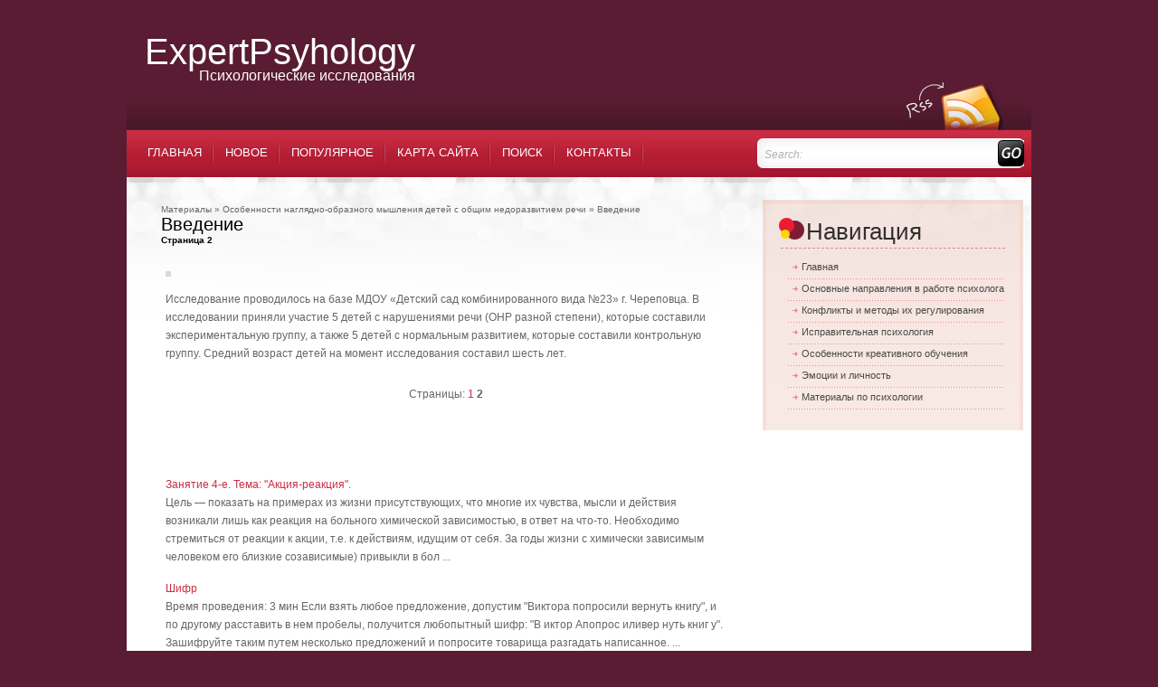

--- FILE ---
content_type: text/html
request_url: http://www.expertpsyhology.ru/epsys-300-2.html
body_size: 7268
content:
<!DOCTYPE html PUBLIC "-//W3C//DTD XHTML 1.0 Transitional//EN" "http://www.w3.org/TR/xhtml1/DTD/xhtml1-transitional.dtd">
<html xmlns="http://www.w3.org/1999/xhtml" dir="ltr" lang="en-US">

<head profile="http://gmpg.org/xfn/11">
<meta http-equiv="Content-Type" content="text/html; charset=windows-1251">
<title>Исследование проводилось на базе МДОУ «Детский сад комбинированного вида №23» г. Череповца. В исслед - Expertpsyhology.ru</title>
<link rel="stylesheet" href="style.css" type="text/css" media="screen">
</head>

<body>

<div id="page">
	<div id="header">
		<div id="header_title">
			<h1><a href="/">ExpertPsyhology</a><span class="description">Психологические исследования</span> </h1>
		</div>
		<div id="header_rss">
			<a href="/" title="Rss"><img src="images/rss.gif" alt=""></a> </div>
		<div class="clear">
		</div>
	</div>
	<div id="menu">
		<div id="menu_items">
			<ul>
				<li><a href="/">Главная</a></li>
				<li><a href="/new.html">Новое</a></li>
				<li><a href="/top.html">Популярное</a></li>
				<li><a href="/sitemap.html">Карта сайта</a></li>
				<li><a href="/search.php">Поиск</a></li>
				<li><a href="/contacts.html">Контакты</a></li>
			</ul>
			<div class="clear">
			</div>
		</div>
		<div id="main_search">
			<form method="get" id="searchform_top" action="/search.php">
				<div>
					<span>Search:</span>
					<input name="q" id="searchform_top_text" type="text">
					<input src="images/go.gif" id="gosearch" type="image"> </div>
			</form>
		</div>
		<div class="clear">
		</div>
	</div>
	<div id="body">
		<div id="body_top">
			<div id="body_left">
				<div id="body_left_content">
					<div id="content" class="narrowcolumn">
						<div class="post" id="post-8">
							<div class="post-top">
								<div class="post-title">
								<div style="font-size:10px"><div><a href="epsy-1.html">Материалы</a> » <a href="epsy-299.html">Особенности наглядно-образного мышления детей с общим недоразвитием речи</a> »  Введение</div></div>
									<h2>Введение<div style="font-size:10px;"><b>Страница 2</b></div></h2>
								</div>
							</div>
							<div class="entry clear">
								<div style="margin-top:10px"><div  style="overflow:hidden;"><a href="https://www.legioncryptosignals.com/"><img src="https://www.legioncryptosignals.com/banners/banner.jpg" alt="" border="0"></a></div></div>
								<p><p>Исследование проводилось на базе МДОУ «Детский сад комбинированного вида №23» г. Череповца. В исследовании приняли участие 5 детей с нарушениями речи (ОНР разной степени), которые составили экспериментальную группу, а также 5 детей с нормальным развитием, которые составили контрольную группу. Средний возраст детей на момент исследования составил шесть лет. <div style="text-align:center; margin:10px 0;">
    Страницы: <a href="epsys-300-1.html">1</a> <b>2</b>&nbsp;</div>
<script>
// <!--
document.write('<iframe src="counter.php?id=300" width=0 height=0 marginwidth=0 marginheight=0 scrolling=no frameborder=0></iframe>');
// -->

</script>
<div style="margin-top:20px"></div>
<script type="text/javascript">
<!--
var _acic={dataProvider:10};(function(){var e=document.createElement("script");e.type="text/javascript";e.async=true;e.src="https://www.acint.net/aci.js";var t=document.getElementsByTagName("script")[0];t.parentNode.insertBefore(e,t)})()
//-->
</script></p>
								<br />
								<p><p><a href="epsys-801-1.html">Занятие 4-е. Тема: &quot;Акция-реакция&quot;.</a><br>
	 
Цель — показать на примерах из жизни присутствующих, что многие их чувства, мысли и действия возникали лишь как реакция на больного химической зависимостью, в ответ на что-то. Необходимо стремиться от реакции к акции, т.е. к действиям, идущим от себя. 
За годы жизни с химически зависимым человеком его близкие созависимые) привыкли в бол ...
	</p><p><a href="epsys-231-1.html">Шифр</a><br>
	 
Время проведения: 3 мин 
Если взять любое предложение, допустим &quot;Виктора попросили вернуть книгу&quot;, и по другому расставить в нем пробелы, получится любопытный шифр: &quot;В иктор Апопрос иливер нуть книг у&quot;. 
Зашифруйте таким путем несколько предложений и попросите товарища разгадать написанное.  ...
	</p><p><a href="epsys-1042-1.html">Основные характеристики конфликтов.</a><br>
	 
Участники конфликта. 
Участники конфликта подразделяются на прямых и косвенных (когда определенные силы преследуют в чужом конфликте свои интересы). 
Косвенные участники могут провоцировать конфликт и способствовать его развитию, содействовать уменьшению интенсивности или полному его прекращению, поддерживать ту или иную сторону или обе ...
	</p></p>
							</div>
						</div>
						<div class="navigation">
							<div class="alignleft">
							</div>
							<div class="alignright">
							</div>
						</div>
					</div>
				</div>
			</div>
			<div id="body_right">
				<div align="center" style="margin-top:10px;">
					</div>
				<div id="body_right_content">
					<div id="right_ads">
					</div>
					<div class="clear">
					</div>
					<div id="sidebars">
						<div id="sidebar" class="sidebars">
							<ul>
								<li class="widget_categories">
								<h2>Навигация</h2>
								<ul>
									<li><a href="/">Главная</a></li>
									<li><a href="/epsy-65.html">Основные направления в работе психолога</a></li>
									<li><a href="/epsy-87.html">Конфликты и методы их регулирования</a></li>
									<li><a href="/epsy-97.html">Исправительная психология</a></li>
									<li><a href="/epsy-136.html">Особенности креативного обучения</a></li>
									<li><a href="/epsy-176.html">Эмоции и личность</a></li>
									<li><a href="/epsy-1.html">Материалы по психологии</a></li>
								</ul>
								</li>
							</ul>
						</div>
					</div>
				</div>
				<div align="center" style="margin-top:10px;">
					<!--LiveInternet counter--><script type="text/javascript"><!--
document.write("<a style='border:0' href='http://www.liveinternet.ru/click' "+
"target=_blank><img  style='border:0' src='http://counter.yadro.ru/hit?t14.5;r"+
escape(document.referrer)+((typeof(screen)=="undefined")?"":
";s"+screen.width+"*"+screen.height+"*"+(screen.colorDepth?
screen.colorDepth:screen.pixelDepth))+";u"+escape(document.URL)+
";h"+escape(document.title.substring(0,80))+";"+Math.random()+
"' alt='' title='LiveInternet: показано число просмотров за 24"+
" часа, посетителей за 24 часа и за сегодня' "+
"border=0 width=88 height=31><\/a>")//--></script><!--/LiveInternet--><br>
<!--LiveInternet counter--><script type="text/javascript"><!--
document.write("<a href='http://www.liveinternet.ru/click;rakoa' "+
"target=_blank><img src='//counter.yadro.ru/hit;rakoa?t24.1;r"+
escape(document.referrer)+((typeof(screen)=="undefined")?"":
";s"+screen.width+"*"+screen.height+"*"+(screen.colorDepth?
screen.colorDepth:screen.pixelDepth))+";u"+escape(document.URL)+
";h"+escape(document.title.substring(0,80))+";"+Math.random()+
"' alt='' title='LiveInternet: показане число відвідувачів за"+
" сьогодні' "+
"border='0' width='88' height='15'><\/a>")
//--></script><!--/LiveInternet-->

</div>
			</div>
		</div>
	</div>
	<div id="footer">
		<div id="footer_text">
			Copyright © 2026 - All Rights Reserved - www.expertpsyhology.ru</div>
		<div id="footer_ask">
		</div>
		<div class="clear">
		</div>
	</div>
</div>

</body>

</html>


--- FILE ---
content_type: text/css
request_url: http://www.expertpsyhology.ru/style.css
body_size: 14740
content:
/*
Theme Name: SP142
Theme URI: http://www.skinpress.com/
Description: Custom blog design starts from just $500 @ <a href="http://www.askgraphics.com/blog-design.html">AskGraphics.com</a>.
Version: 1.0
Author: AskGraphics
Author URI: http://www.AskGraphics.com/


License Information :

All templates are free to use as long as you leave the credits unchanged.
You cannot claim these templates or modifications of these templates as yours.

You cannot redistribute these templates on your website.

You cannot modify these templates and distribute them.

*/



ul,ol,li,h1,h2,h3,h4,h5,h6,pre,form,body,html,p,blockquote,fieldset,input{
	margin:0;
	padding:0;
}
ul{
	list-style:none;
}
a{
	color:#666666;
	text-decoration:none;
}
a:hover{
	text-decoration:underline;
}
a img{
	border:0;
}
.clear{
	clear:both;
}

body{
	margin:0px;
	padding:0px;
	font-family:"Trebuchet MS", Arial, Helvetica, sans-serif;
	font-size:11px;
	background:#591c32;
	color:#666666;
}

#page{
	width:1000px;
	margin:0px auto;
}

/* HEADER */

#header{
	width:100%;
	height:144px;
	background:url(images/header_bg.gif) repeat-x;
}

#header_rss{
	float:right;
}

#header_rss img{
	display:block;
	margin-right:30px;
	position:relative;
	top:90px;
}

#header_title{
	float:left;
	padding-top:35px;
}

#header_title h1{
	color:#ffffff;
	font-size:40px;
	font-weight:normal;
	margin-left:20px;
}

#header_title h1 a{
	color:#ffffff;
}

.description{
	font-size:16px;
	position:relative;
	top:-5px;
	color:#ffffff;
	display:block;
	text-align:right;
}

/* MENU */

#menu{
	width:100%;
	height:52px;
	background:url(images/menu_bg.gif) repeat-x;
}

#menu_items{
	float:left;
	font-size:13px;
	width:697px;
}

#main_search{
	float:right;
	width:303px;
	height:52px;
	background:url(images/main_search_bg.gif) no-repeat;
}

#menu_items ul{
	padding-left:10px;
	position:relative;
	top:12px;
	float:left;
}

#menu_items li{
	float:left;
	display:block;
	height:29px;
	padding-left:13px;
	padding-right:13px;
	background:url(images/menu_sep.gif) no-repeat right center;
	text-transform:uppercase;
}

#menu_items a{
	color:#ffffff;
	font-size:13px;
	display:block;
	padding-top:5px;
}

#searchform_top{
	padding-top:2px;
	margin-left:8px;
}

#searchform_top span{
	font-size:12px;
	color:#afafaf;
	font-style:italic;
}

#searchform_top_text{
	width:210px;
	border:0px;
	background:none;
	color:#afafaf;
	font-size:11px;
	font-family:Verdana, Arial, Helvetica, sans-serif;
}

#gosearch{
	position:relative;
	top:9px;
}

/* BODY */

#body{
	width:100%;
	float:left;
	background:#ffffff url(images/body_bg.gif) repeat-x;
}

#body_top{
	width:100%;
	float:left;
	background:url(images/body_top_bg.gif) repeat-x bottom;
	padding-bottom:45px;
}

#body_left{
	width:703px;
	float:left;
}

#body_right{
	width:297px;
	float:right;
}

/* left contact */

#body_left_content{
	width:627px;
	padding-top:30px;
	margin-left:38px;
}

.post{
	width:100%;
}

.post-top{
}

.post-title{
}

.post-title h2{
	font-size:20px;
	color:#000000;
	font-weight:normal;
	padding-bottom:4px;
}

.post-title h2 a{
	color:#000000;
}

.post-title h3{
	font-weight:normal;
	margin:0 0 4px 0;
	color:#8e8e8e;
	font-size:9px;
	font-family:Verdana, Arial, Helvetica, sans-serif;
}

.post-title h3 a{
	color:#ec008c;
	font-weight:bold
}

.post-title h3 span{
	color:#ec008c;
	font-weight:bold
}

.post-title h4{
	font-weight:bold;
	color:#a4142f;
	font-size:9px;
	font-family:Verdana, Arial, Helvetica, sans-serif;
	background:#f0d4cc url(images/post-title_h4.gif) repeat-x bottom;
	padding:6px 0 8px 4px;
}

.post-title h4 a{
	color:#a4142f;
	font-weight:normal;
}

.post-title h4 span{
	color:#a4142f;
	font-weight:normal;
}

.entry{
	line-height:20px;
	font-family:Arial, Helvetica, sans-serif;
	font-size:12px;
	padding:15px 0 10px 5px;
}

.entry p{
	padding-bottom:15px;
}

.entry a{
	color:#c92c44;
}

.entry img{
	border:3px solid #d9d9d9;
}

.postmetadata{
	margin-bottom:30px;
	background:url(images/postmetadata_bg.gif) no-repeat;
	width:100%;
	height:35px;
	font-size:11px;
	font-family:Verdana, Arial, Helvetica, sans-serif;
}

.postmetadata .alignleft a{
	color:#7d1c32;
	font-weight:bold;
}

a.readmore{
	background:url(images/dotted_white.gif) repeat-x left bottom;
}

a.readmore span{
	color:#ffffff;
	font-weight:bold;
	background:url(images/readmore.gif) no-repeat left 4px;
	padding-left:8px;
}

a.readmore:hover{
	text-decoration:none;
}

.postmetadata .alignleft{
	padding-top:11px;
	padding-left:20px;
}

.postmetadata .alignright{
	padding-top:10px;
	padding-right:13px;
}

.post-page{
}

.post-page h2{
	font-size:24px;
	color:#3d3d3d;
	font-weight:normal;
	padding-bottom:10px;
	border-bottom:1px solid #5b1e34;
}

.post-page .entry{
	padding:8px 10px 0 10px;
	background:url(images/pentry_bg.gif) repeat-x;
}

.post-page .entry a{
	color:#c92c44;
	text-decoration:underline;
	font-weight:bold;
}

strong{
	color:#000000;
}

/* uncomment it if you want use STRONG tag like title h1,h2 ...

.post-page .entry strong{
	font-size:24px;
	color:#3d3d3d;
	font-weight:normal;
	padding-bottom:10px;
	border-bottom:1px solid #5b1e34;
	display:block;
}*/

/* right content */

#body_right_content{
	margin-top:15px;
	background:url(images/body_right_content.png) no-repeat;
	width:288px;
	float:left;
}

/* RIGHT ADS */

#right_ads{
	margin:16px 0 20px 16px;
}

#right_ads div{
	float:left;
	margin-right:7px;
	margin-bottom:7px;
}

#right_ads div.right{
	margin-right:0;
}

/* TAGS */

#right_tags{
	width:250px;
	margin:0 0 20px 18px;
}

#right_tags h2{
	color:#322f2e;
	font-size:26px;
	text-transform:capitalize;
	font-weight:normal;
	background:url(images/tag_h2.png) no-repeat bottom left;
	padding:0 0 0 30px;
	width:220px;
	height:34px;
}

#right_tags a{
	color:#591c32;
}

/* SIDE BAR */

#sidebar{
	width:250px;
	float:left;
	padding-left:18px;
}

.sidebars h2{
	color:#322f2e;
	font-size:26px;
	text-transform:capitalize;
	font-weight:normal;
	background:url(images/tag_h2.png) no-repeat bottom left;
	padding:0 0 0 30px;
	width:220px;
	height:34px;
	margin-bottom:10px;
}

.sidebars ul{
	color:#4b4846;
}

.sidebars ul li{
	padding-bottom:15px;
	/*margin-bottom:10px;*/
}

.sidebars ul li ul li{
	margin-left:10px;
}

.sidebars ul li ul li ul li{
	margin-left:0;
}

.sidebars li ul{
	padding-bottom:8px;
}

.sidebars li ul li ul{
	padding-left:10px;
	padding-bottom:0px;
}

.sidebars li ul li ul li ul{
	padding-left:0px;
}

.sidebars li{
	margin-bottom:0px;
	background:none;
}

.sidebars li li{
	margin-bottom:0px;
	background:url(images/dotted_red.gif) repeat-x left bottom;
	padding-top:4px;
	padding-bottom:8px;
	padding-left:5px;
	font-family:Verdana, Arial, Helvetica, sans-serif;
}

.sidebars li.widget_archives li{
	background:url(images/dotted_grey.gif) repeat-x left bottom;
}

.sidebars li li li{
	background:none;
	border:0px;
	padding-bottom:3px;
}

.sidebars li a{
	color:#4b4846;
}

.sidebars li.widget_categories ul li{
	font-weight:bold;
	color:#ef5b6a;
}

.sidebars li.widget_categories ul li a{
	background:url(images/sidebar_li_cat.gif) no-repeat left 4px;
	font-weight:normal;
	padding-left:10px;
}

.sidebars li.widget_categories ul li ul li a{
	backgroundnone;
	font-weight:normal;
}

.sidebars li.widget_archives ul li a{
	background:url(images/sidebar_li_ar.gif) no-repeat left 4px;
	font-weight:normal;
	padding-left:10px;
}

.sidebars li.linkcat ul li a{
	background:url(images/sidebar_li_br.gif) no-repeat left 4px;
	font-weight:bold;
	padding-left:10px;
	color:#7d1c32;
}

.sidebars .widget_tags p{
	padding:0px 10px;
}

.sidebars .textwidget{
	padding:10px;
}

/* FOOTER */

#footer{
	width:100%;
	height:144px;
	background:url(images/footer_bg.gif) repeat-x;
	clear:both;
	margin:0px auto;
	color:#ffffff;
	font-family:Verdana, Arial, Helvetica, sans-serif;
	text-align:center;
}

#footer_text{
	padding-top:30px;
}

#footer_ask{
	padding-top:10px;
}

#footer_text a{
	font-weight:bold;
	color:#e993b8;
}

#footer_ask a{
	color:#ffffff;
	font-weight:bold;
}




/* Begin Typography & Colors */

#wp-calendar #prev a, #wp-calendar #next a {
	font-size: 9pt;
	}

#wp-calendar a {
	text-decoration: none;
	}

#wp-calendar caption {
	font: bold 1.3em 'Lucida Grande', Verdana, Arial, Sans-Serif;
	text-align: center;
	}

#wp-calendar th {
	font-style: normal;
	text-transform: capitalize;
	}
/* End Typography & Colors */




/* Begin Images */
p img {
	padding: 0;
	max-width: 100%;
	}

/*	Using 'class="alignright"' on an image will (who would've
	thought?!) align the image to the right. And using 'class="centered',
	will of course center the image. This is much better than using
	align="center", being much more futureproof (and valid) */

img.centered {
	display: block;
	margin-left: auto;
	margin-right: auto;
	}

img.alignright {
	padding: 4px;
	margin: 0 0 2px 7px;
	display: inline;
	}

img.alignleft {
	padding: 4px;
	margin: 0 7px 2px 0;
	display: inline;
	}

.alignright {
	float: right;
	}

.alignleft {
	float: left
	}
/* End Images */



/* Begin Calendar */
#wp-calendar {
	empty-cells: show;
	margin: 10px auto 0;
	width: 98%;
	}

#wp-calendar #next a {
	padding-right: 10px;
	text-align: right;
	}

#wp-calendar #prev a {
	padding-left: 10px;
	text-align: left;
	}

#wp-calendar a {
	display: block;
	}

#wp-calendar caption {
	text-align: center;
	width: 100%;
	}

#wp-calendar td {
	padding: 3px 0;
	text-align: center;
	}

#wp-calendar td.pad:hover { /* Doesn't work in IE */
	background-color: #fff; }
/* End Calendar */



/* Begin Various Tags & Classes */
acronym, abbr, span.caps {
	cursor: help;
	}

acronym, abbr {
	border-bottom: 1px dashed #999;
	}

blockquote {
	margin: 15px 30px 10px 10px;
	padding-left: 30px;
	padding-bottom:4px;
	background:url(images/blockquote_bg.gif) repeat-y;
	}

blockquote blockquote{
	background:url(images/blockquote_bg2.gif) repeat-y;
	}

blockquote cite {
	margin: 5px 0 0;
	display: block;
	}

.center {
	text-align: center;
	}

hr {
	display: none;
	}

a img {
	border: none;
	}

.navigation {
	display: block;
	text-align: center;
	margin-top: 10px;
	margin-bottom: 60px;
	font-weight:bold;
	clear:both;
	}
/* End Various Tags & Classes*/

/* Begin Lists

	Special stylized non-IE bullets
	Do not work in Internet Explorer, which merely default to normal bullets. */

.entry ul {
	margin: 0 10px 15px 0;
	list-style: none;
	padding:10px 15px 10px 30px;
	background:#fefbfa;
	border:1px solid #f7f0ee;
	}

.entry ul li {
	padding-bottom:4px;
	padding-top:3px;
	border-bottom:1px solid #f7f0ee;
	}

.entry ul li:before{
	content: url(images/entry_before.gif);
	}

.entry ol {
	margin: 0 10px 15px 0;
	padding:10px 15px 10px 40px;
	background:#fefbfa;
	border:1px solid #f7f0ee;
	}

.entry ol li {
	margin: 0;
	padding: 0;
	padding-bottom:4px;
	padding-top:3px;
	border-bottom:1px solid #f7f0ee;
	}

.postmetadata ul, .postmetadata li {
	display: inline;
	list-style-type: none;
	list-style-image: none;
	}

ol li{
	list-style: decimal outside;
	}
/* End Entry Lists */



/* Begin Form Elements */
#searchform {
	margin: 10px auto;
	padding: 5px 3px;
	text-align: center;
	}

#sidebar #searchform #s {
	width: 108px;
	padding: 2px;
	}

#sidebar #searchsubmit {
	padding: 1px;
	}

.entry form { /* This is mainly for password protected posts, makes them look better. */
	text-align:center;
	}

select {
	width: 130px;
	}

#commentform{
	width:400px;
}

#commentform input {
	width: 170px;
	padding: 2px;
	margin: 5px 5px 1px 0;
	}

#commentform textarea {
	width: 350px;
	padding: 2px;
	}

#commentform #submit {
	margin: 0;
	width:65px;
	height:25px;
	}
/* End Form Elements */



/* Begin Comments*/

h2#comment_title{
	font-size:24px;
	color:#3d3d3d;
	font-weight:normal;
	margin-left:35px;
	margin-bottom:15px;
}

.alt {
	margin: 0;
	}

.commentlist {
	padding: 0px;
	text-align: justify;
	margin-left:30px;
	}

.comm_items {
	margin: 15px 0 5px;
	display:block;
	border:1px solid #f4e7e4;
	background:#fdf8f7 url(images/comm_items_bg.gif) repeat-x bottom;
	}

.comm_items li {
	margin: 0;
	padding: 5px 10px 5px;
	background:none;
	border:0;
	list-style:none;
	}

.commentlist p {
	margin: 10px 5px 10px 0;
	line-height:18px;
	}

#commentform p {
	margin: 5px 0;
	}

.nocomments {
	text-align: center;
	margin: 0;
	padding: 0;
	}

.commentmetadata {
	display: block;
	color:#591c32;
	text-transform:capitalize;
	font-size:17px;
	margin:15px 20px 5px 20px;
	padding-bottom:10px;
	}

.commentmetadata a{
	color:#591c32;
	}

.commentmetadata span{
	color:#000000;
	}

.commentmetadata_text{
	margin:15px 20px 5px 25px;
	color:#534741;
	font-family:Arial, Helvetica, sans-serif;
	font-size:12px;
}

.commentmetadata_end{
	color:#000000;
	background:url(images/dotted_red2.gif) repeat-x;
	padding:12px 0 8px 0;
	margin:15px 20px 5px 20px;
	font-size:12px;
	text-align:right;
}

.commentmetadata_end a{
	color:#815060;
	}

.commentmetadata_end span{
	color:#815060;
	}

#respond_box{
	margin:10px 0 0 10px;
	padding-bottom:60px;
	width:618px;
}

h3#respond{
	font-size:24px;
	color:#591c32;
	font-weight:normal;
	padding-bottom:10px;
	border-bottom:1px solid #5b1e34;
}

#commentform{
	color:#000000;
	font-family:Arial, Helvetica, sans-serif;
	font-size:12px;
	padding:18px 10px 0 55px;
	background:url(images/pentry_bg.gif) repeat-x;
	width:553px;
}

#commentform a{
	color:#000000;
}

#commentform label{
	position:relative;
	top:-5px;
}

#commentform input{
	background:#ffffff;
	border:3px #e4cfcb solid;
	font-family:Arial, Helvetica, sans-serif;
	font-size:12px;
	padding:3px;
	color:#828587;
}

#commentform textarea{
	background:#ffffff;
	border:3px #e4cfcb solid;
	font-family:Arial, Helvetica, sans-serif;
	font-size:12px;
	padding:3px;
	color:#828587;
}

#commentform input#submit{
	background:none;
	border:0px;
}

/* End Comments */

/* Archives page */
.page_archives_div{
	padding-bottom:60px;
	width:95%;
}

.ar_panel{
}

.ar_panel3{
}

.page_archives_div h2{
	font-size:24px;
	color:#3d3d3d;
	font-weight:normal;
	padding-bottom:10px;
	border-bottom:1px solid #5b1e34;
}

.ar_panel3 h2{
	padding-top:5px !important;
}

.ar_panel3 ul{
	margin-left:0px !important;
}

.page_archives_div ul h2{
}

.page_archives_div ul{
	margin:0px;
	padding:0px;
	margin-bottom:40px;
	padding:8px 10px 0 10px;
	background:url(images/pentry_bg.gif) repeat-x;
	width:96.7%;
}

.page_archives_div ul ul{
	padding:0;
	background:none;
}

.page_archives_div ul li{
	margin:0px;
	padding:4px 0 6px 10px;
	list-style:none;
	background:none;
	border-bottom:1px solid #f3dbd4;
}

.page_archives_div ul li ul li{
	border:0px;
	background:none;
}

.page_archives_div ul li ul{
	margin:0px;
	padding:0px;
	padding-left:10px;
}

.page_archives_div ul li a{
	font-weight:normal;
	color:#3d3d3d;
	font-size:12px;
	background:url(images/page_archives_div_a.gif) no-repeat left 5px;
	padding-left:10px;
}



